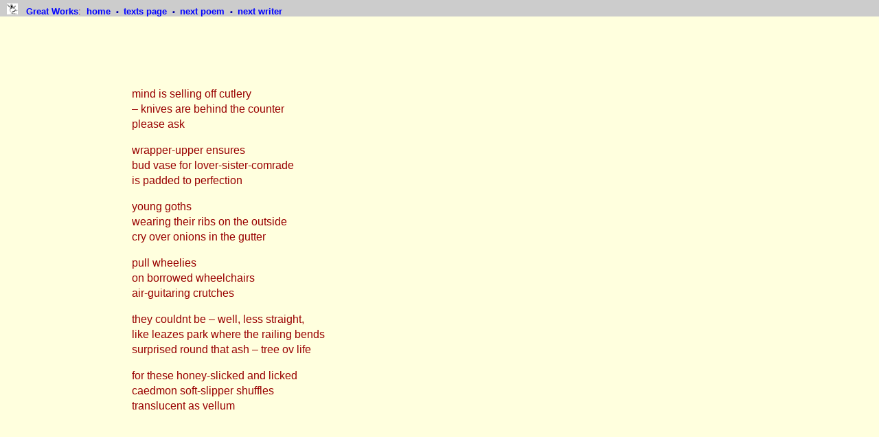

--- FILE ---
content_type: text/html
request_url: http://www.greatworks.org.uk/poems/outs/sb17.html
body_size: 1309
content:
<!DOCTYPE html PUBLIC "-//W3C//DTD XHTML 1.0 Strict//EN"
"http://www.3w.org/TR/xhtml1/DTD/xhtml1-strict.dtd">

<html xmlns="http://www.w3.org/1999/xhtml" xml:lang="en" lang="en">


<head profile="http://www.w3.org/2005/10/profile">

<link rel="shortcut icon" href="../../favicon.ico" type="image/x-icon" />

<title>sean burn, from honeysuckled</title>

<link rel="index" href="../../quickindex.html" />

<link rel="home" href="../../index.html" />

<link rel="previous" href="sb16.html" />

<link rel="next" href="sb18.html" />

<meta name="copyright" content="sean burn, 2010" />

<link rel="stylesheet" type="text/css" href="../strictcleave.css" />

<style type="text/css"> </style>

<meta name="author" content="Peter Philpott" />

<meta name="date" content="Friday, October 1, 2010" />

<meta name="resource-type" content="text" />

<meta http-equiv="content-type" content="text/html; charset=iso-8859-1" />

<meta http-equiv="content-language" content="en" />

<meta name="keywords" content="sean burn sequence poems honeysuckled voicing resistance riot
pleasure politics voices caedmon jack common land asbo forgot angels north long time coming mama-san sings peppers red" />

<meta name="description" content="sean burn's sequence of poems honeysuckled is voicing resistance and riot, in pleasure and politics, through the voices of caedmon and jack common from 'the land asbo forgot': 'angels this north such a long time coming' and 'and all the while mama-san sings / peppers are red, peppers are red'." />

</head>


<body>


     <div id="navigation">

<a href="#contents"><img alt="skip straight to poem" src="../../gifs/spacer.gif" height="1" width="1" /></a>
<a href="../../index.html"><img src="../../jpegs/icongoya.jpg" width="16" height="16" alt="home" /></a>
&nbsp;&nbsp;<a href="../../index.html">Great Works</strong></a>:&nbsp;
<a href="../../index.html">home </a><img src="../../gifs/dot.gif" alt="" />
<a href="../../texts.html">texts page </a><img src="../../gifs/dot.gif" alt="" />
<a href="sb18.html">next poem </a><img src="../../gifs/dot.gif" alt="" />
<a href="../agg1.html">next writer</a>

     </div>

     <div id="text">

<br />
<br />
<br />
<br />
<br />

<p class="sans">mind is selling off cutlery<br />
&ndash; knives are behind the counter<br />
please ask</p>

<p class="sans">wrapper-upper ensures<br />
bud vase for lover-sister-comrade<br />
is padded to perfection</p>

<p class="sans">young goths<br />
wearing their ribs on the outside<br />
cry over onions in the gutter</p>

<p class="sans">pull wheelies<br />
on borrowed wheelchairs<br />
air-guitaring crutches</p>

<p class="sans">they couldnt be &ndash; well, less straight,<br />
like leazes park where the railing bends<br />
surprised round that ash &ndash; tree ov life</p>

<p class="sans">for these honey-slicked and licked<br />
caedmon soft-slipper shuffles<br />
translucent as vellum</p>
    
<br />
<br />

     </div>

</body>

</html>

--- FILE ---
content_type: text/css
request_url: http://www.greatworks.org.uk/poems/strictcleave.css
body_size: 4897
content:
@charset "utf-8";
/* CSS Document */

body		{ 	margin: 0; padding: 0; 
		  		background-color: #ffffde; 
		  		color: #990000; 
			}

a:link		{ 	text-decoration: none; font-weight: bold; color: blue;
			}

a:visited	{ 	text-decoration: none; font-weight: bold; color: purple;	
			}

a:focus		{	text-decoration: none; font-weight: bold; color: #ff9900;	
			}
#navigation	{ 	background-color: #cccccc; 
		  		margin: 0; padding: 5px;
				width: 100%;
		  		position: fixed; top: 0; left: 0; right: 0;
		  		height: 1.1em;
		  		font-family: verdana, arial, helvetica, sans-serif;
		  		font-size: small;
		  		vertical-align: middle;
		  		width: 100%;
				z-index: 3;
			}
		
#text		{ 	background-color: #ffffde;
		  		margin: 0; padding: 0;
				width: 100%;
		  		line-height: 1.4; 
				height: auto;
				text-align: left;
			}
			
#textprose	{ 	background-color: #ffffde;
		  		margin: 0; padding: 0;
				width: 100%;
		  		line-height: 1.4; 
				text-align: justify;
				height: auto;
			}
			
#textcentre	{ 	background-color: #ffffde;
		  		margin: 0; padding: 0;
				width: 100%;
		  		line-height: 1.4; 
				text-align: center;
				height: auto;
			}

#textnar	{ 	background-color: #ffffde;
		  		margin: 0; padding: 0;
				width: 50em;
		  		line-height: 1.4; 
				height: auto;
				text-align: left;
			}
			
#textlsnar	{ 	background-color: #ffffde;
		  		margin: 0; padding: 0;
				width: 55em;
		  		line-height: 1.4; 
				height: auto;
				text-align: left;
			}
			
#ftn	{ 	background-color: #ffffde;
		  		margin: 0; padding: 0;
				width: 100%;
		  		line-height: 1; 
				height: auto;
				text-align: left;             
			}
            
#footer	{	background-color:#cccccc;
		  		margin: 0; padding: 5px;
		  		height: auto;
				vertical-align: bottom;
		  		font-family: verdana, arial, helvetica, sans-serif;
				color: #000066; 
				width: 100%;
				font-size: small;	
			}
			
p 			{ 	font-family: georgia, garamond, palatino, times, serif;
     		  	font-size: medium;
    		  	margin-left: 15%; margin-right: 5%;
			}

h1, h2		{ 	font-family: verdana, arial, helvetica, sans-serif;
      	     	font-size: large;
      	     	font-weight: bold;
     	    	margin-left: 5%; margin-right: 5%;
			}

h3 			{ 	font-family: verdana, arial, helvetica, sans-serif;
      	     	font-size: medium;
      	     	font-weight: bold;
     	    	margin-left: 5%;
		  		margin-right: 5%;
			}

h4 			{ 	font-family: verdana, arial, helvetica, sans-serif;
      	     	font-size: medium;
      	     	font-style: italic;
      	     	font-weight: bold;
     	    	margin-left: 5%;
		  		margin-right: 5%;
			}
			
h5 			{ 	font-family: georgia, garamond, palatino, times, serif;
      	     	font-size: small;
      	     	font-style: italic;
     	    	margin-left: 5%;
		  		margin-right: 5%;
			}

h6 			{ 	font-family: georgia, garamond, palatino, times, serif;
      	     	font-size: xx-small;
     	    	margin-left: 50%;
		  		margin-right: 5%;
			}

img     	{ 	border: 0;
        	}
	
ul			{ 	margin-left: 10%;
		  		line-height: 1.4;
			}
	
.monospace	{	line-height: 1.1; 
				font-family:"Courier New", Courier, monospace;
			}
			
.epigraph	{  	margin-left: 5%;
			}
					
.center		{  	margin-left: 0; margin-right: 0;
				text-align: center;
			}

.sans		{  	font-family: verdana, arial, helvetica, sans-serif;
			}

.prose		{	margin-left: 5%; margin-right: 5%;
			}
            
.proseindent		{	margin-left: 10%; margin-right: 5%;
			        }
		
.centerbold	{  	margin-left: 0; margin-right: 0;
				text-align: center;
      	     	font-weight: bold;
			}
			
.sansblack	{  	font-family: verdana, arial, helvetica, sans-serif; 
		  		color: #000000; 
			}
			
.monospwins	{	margin-left: 20%; 
				font-family:"Courier New", Courier, monospace;
			}
			
.serif		{	font-family: georgia, garamond, palatino, times, serif;
			}
			
.red		{	font-family: garamond, palatino, serif;
			}

.notg		{	font-family: garamond, palatino, serif;
				color: #a90000; 
			}
			
.centnotg	{  	font-family: garamond, palatino, serif;
				margin-left: 0; margin-right: 0;
				text-align: center;
			}
			
.margin		{	margin-left: 15%;
			}

.ftn		{	font-family: georgia, garamond, palatino, times, serif;
				color:#000;
				font-size:smaller;
				width: 50em;
			}
	
.monospace1	{	line-height: 1.1; 
				font-family:"Courier New", Courier, monospace;
                                margin-left: 20%;
			}
	
.monospace2	{	line-height: 1.1; 
				font-family:"Courier New", Courier, monospace;
                                margin-left: 25%;
			}
	
.monospace3	{	line-height: 1.1; 
				font-family:"Courier New", Courier, monospace;
                                margin-left: 30%;
			}
	
.normal		{	font-style: normal;
			}

.quote		{	margin-left: 15%; margin-right: 5%;
		 	line-height: 1.2;
			}
            
.cambria		{  	font-family: cambria, georgia, garamond, palatino, times, serif;
			}